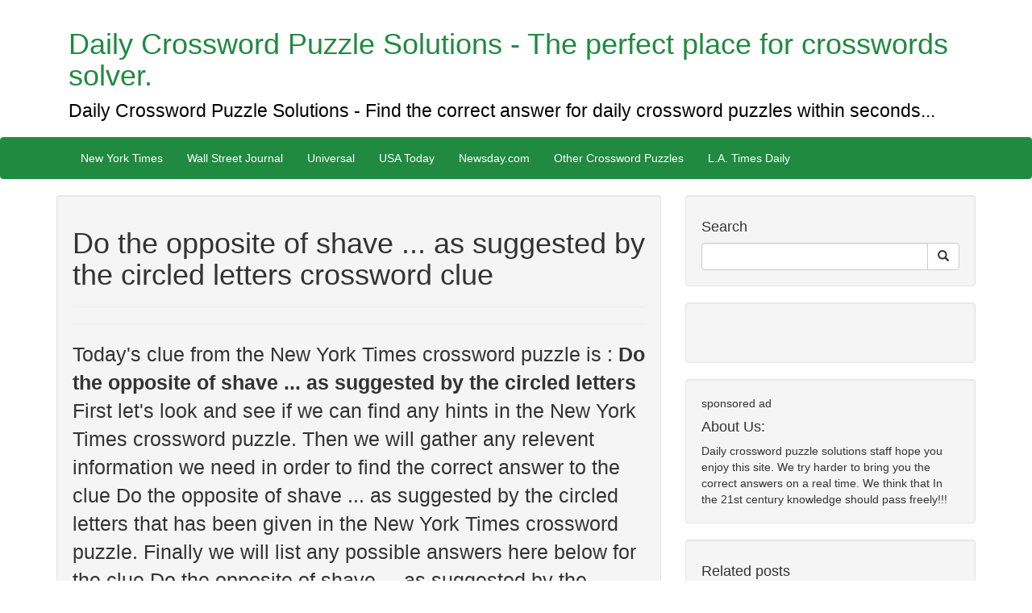

--- FILE ---
content_type: text/html; charset=UTF-8
request_url: https://dailycrosswordpuzzlesolutions.com/clue/Do-the-opposite-of-shave-...-as-suggested-by-the-circled-letters-crossword-clue
body_size: 3692
content:
<!DOCTYPE html>
<html lang="en">


<head>

    <meta charset="utf-8">
    <meta http-equiv="X-UA-Compatible" content="IE=edge">
    <meta name="viewport" content="width=device-width, initial-scale=1">
    <meta name="description" content="">
    <meta name="author" content="">
    <meta name="google-site-verification" content="Zaqu9knUHiqNoZjRleUfYHZLoNy19AWWlt6yPEJB7WE" />
    <link rel='shortcut icon' type='image/x-icon' href='/favicon.ico' />
    <!-- Bootstrap Core CSS -->
    <link href="../../css/bootstrap.min.css" rel="stylesheet">

    <!-- Custom CSS -->
    <link href="../../css/blog-home.css" rel="stylesheet">
    <link href="../../pg/style.css" rel="stylesheet">
    <!-- HTML5 Shim and Respond.js IE8 support of HTML5 elements and media queries -->
    <!-- WARNING: Respond.js doesn't work if you view the page via file:// -->
    <!--[if lt IE 9]>
    <script src="https://oss.maxcdn.com/libs/html5shiv/3.7.0/html5shiv.js"></script>
    <script src="https://oss.maxcdn.com/libs/respond.js/1.4.2/respond.min.js"></script>
    <![endif]-->
    <script src="http://crosswordpuzzleanswers.net/in/jquery.min.js"></script>
    <script type="text/javascript">
        // Show loading overlay when ajax request starts
        $( document ).ajaxStart(function() {
            $('.loading-overlay').show();
        });
        // Hide loading overlay when ajax request completes
        $( document ).ajaxStop(function() {
            $('.loading-overlay').hide();
        });
    </script>
    <meta http-equiv="Content-Type" content="text/html;charset=utf-8" />
    <script type="text/javascript" src="jquery-1.8.0.min.js"></script>
    <style>
        div.pagination {
            padding: 3px;
            margin: 3px;
            text-align:center;
        }

        div.pagination a {
            padding: 2px 5px 2px 5px;
            margin: 2px;
            border: 1px solid #000;

            text-decoration: none; /* no underline */
            color: #ffffff;
        }
        div.pagination a:hover, div.digg a:active {
            border: 1px solid #000;

            color: #ffffff;
        }
        div.pagination span.current {
            padding: 2px 5px 2px 5px;
            margin: 2px;
            border: 1px solid #208a40;

            font-weight: bold;
            background-color: #208a40;
            color: #FFF;
        }
        div.pagination span.disabled {
            padding: 2px 5px 2px 5px;
            margin: 2px;
            border: 1px solid #EEE;

            color: #DDD;
        }

    </style>


    <script type="text/javascript">
        $(document).ready(function(){
            changePagination('0');
        });
        function changePagination(pageId){
            $(".flash").show();
            $(".flash").fadeIn(400).html
            ('Loading <img src="ajax-loader.gif" />');
            var dataString = 'pageId='+ pageId;
            $.ajax({
                type: "POST",
                url: "loadData.php",
                data: dataString,
                cache: false,
                success: function(result){
                    $(".flash").hide();
                    $("#pageData").html(result);
                }
            });
        }
    </script>

    <script type="text/javascript" src="http://w.sharethis.com/button/buttons.js"></script>
    <script src="https://apis.google.com/js/platform.js" async defer></script>
    <script type="text/javascript">stLight.options({publisher: "f09b0b1f-ea01-48c2-8cc5-ef29fb696447", doNotHash: false, doNotCopy: false, hashAddressBar: false});</script>

            <title>Do the opposite of shave ... as suggested by the circled letters crossword clue - Daily crossword puzzle solutions</title>
        <meta name="title" content="Do the opposite of shave ... as suggested by the circled letters crossword clue - Daily crossword puzzle solutions">
    
<!-- Global site tag (gtag.js) - Google Analytics -->
<script async src="https://www.googletagmanager.com/gtag/js?id=UA-128213143-1"></script>
<script>
  window.dataLayer = window.dataLayer || [];
  function gtag(){dataLayer.push(arguments);}
  gtag('js', new Date());

  gtag('config', 'UA-128213143-1');
</script>

<meta name="google-site-verification" content="Ms359q-5917M6gQET4dLsVB-X6Q4Qu4c6uduZqiMWQs" />
<meta name="google-site-verification" content="dPc32aWRB3IAkmDLqpcxFBY3wMIfLC3FF6VQPwkcUIA" />
<meta name="google-site-verification" content="dF4WTBgFlOJzA__qIxd3PGv42gB2JYH5hkxgGVnwZmY" />
</head>
<body>

<!-- Navigation -->
   <div class="container">
        <!-- Brand and toggle get grouped for better mobile display -->
        <div class="navbar-header">
    <a class="navbar-brand" href="/"><h1>Daily Crossword Puzzle Solutions - The perfect place for crosswords solver.<br><small style="color: #000">Daily Crossword Puzzle Solutions - Find the correct answer for daily crossword puzzles within seconds...</small></h1></a>
            </div>
        </div>
    <br><br><br><br><br><br>
<nav class="navbar navbar-inverse" role="navigation">
    <div class="container">
        <!-- Brand and toggle get grouped for better mobile display -->
        <div class="navbar-header">
            <button type="button" class="navbar-toggle" data-toggle="collapse" data-target="#bs-example-navbar-collapse-1">
                <span class="sr-only">Toggle navigation</span>
                <span class="icon-bar"></span>
                <span class="icon-bar"></span>
                <span class="icon-bar"></span>
            </button>
        </div>
        <!-- Collect the nav links, forms, and other content for toggling -->
        <div class="collapse navbar-collapse" id="bs-example-navbar-collapse-1">
            <ul class="nav navbar-nav">
                <li><a href='/cat.php?id=1'>New York Times</a></li><li><a href='/cat.php?id=2'>Wall Street Journal</a></li><li><a href='/cat.php?id=3'>Universal</a></li><li><a href='/cat.php?id=4'>USA Today</a></li><li><a href='/cat.php?id=5'>Newsday.com</a></li><li><a href='/cat.php?id=6'>Other Crossword Puzzles </a></li><li><a href='/cat.php?id=7'>L.A. Times Daily</a></li>            </ul>
        </div>
        <!-- /.navbar-collapse -->
    </div>
    <!-- /.container -->
</nav>


<!-- Page Content -->
<div class="container">
    <div class="row">
        <!-- Blog Entries Column -->
        <div class="col-md-8">
            <div class="well">
                <!-- Page Content -->
                <h1>Do the opposite of shave ... as suggested by the circled letters crossword clue</h1>
                <hr>
                <span class='st_facebook_hcount' displayText='Facebook'></span>
                <span class='st_twitter_hcount' displayText='Tweet'></span>
                <hr>
                <!-- Post Content -->
                <p class="lead">Today's clue from the New York Times crossword puzzle is : <b>Do the opposite of shave ... as suggested by the circled letters</b> First let's look and see if we can find any hints in the New York Times crossword puzzle. Then we will gather any relevent information we need in order to find the correct answer to the clue Do the opposite of shave ... as suggested by the circled letters that has been given in the New York Times crossword puzzle. Finally we will list any possible answers here below for the clue Do the opposite of shave ... as suggested by the circled letters.</p><h6>sponsored ad</h6>
                
                                <h2>The answer has  10 letters: GROWABEARD</h2>

                                        Last usage in <a href="/cat.php?id=1">New York Times</a> crossword puzzle.
                            </div>
        </div>

        <!-- Blog Sidebar Widgets Column -->
        <div class="col-md-4">
<!-- Blog Search Well -->
    <div class="well">
        <h4>Search</h4>
        <div class="input-group">
            <form action="/search.php" method="post">
                <input autocomplete="off" name="s" type="text" class="form-control">
                <span class="input-group-btn">
                <button name="submit" class="btn btn-default" type="submit">
                    <span class="glyphicon glyphicon-search"></span>
                </button>
            </span>
            </form>
        </div>
        <!-- /.input-group -->
</div>
<div class="well">


<div class="g-plusone" data-annotation="inline" data-width="300" data-href="http://crosswordpuzzleanswers.net/"></div>
    <iframe src="//www.facebook.com/plugins/like.php?href=http%3A%2F%2Fwww.dailycrosswordpuzzlesolutions.com/%2F&amp;width&amp;layout=standard&amp;action=like&amp;show_faces=true&amp;share=true&amp;height=6" scrolling="no" frameborder="0" style="border:none; overflow:hidden; height:30px;" allowtransparency="true"></iframe>
    </div>
<div class="well">
    sponsored ad
 
        <h4>About Us:</h4>
        Daily crossword puzzle solutions staff hope you enjoy this site. We try harder to bring you the correct answers on a real time. We think that In the 21st century knowledge should pass freely!!!    </div>
    
            <div class="well">
            <h4>Related posts</h4>
            <div class="row">
                <div class="col-lg-12">
                    <ul class="list-unstyled">
                                                    <a href="/clue/Cool,-in-dated-slang-crossword-clue">Cool, in dated slang crossword clue</a><br>
                                                    <a href="/clue/Bruins-great-Bobby-crossword-clue">Bruins great Bobby crossword clue</a><br>
                                                    <a href="/clue/Boy's-name-that's-an-anagram-of-18-Across-crossword-clue">Boy's name that's an anagram of 18-Across crossword clue</a><br>
                                                    <a href="/clue/Big-name-in-cloud-computing-crossword-clue">Big name in cloud computing crossword clue</a><br>
                                                    <a href="/clue/Big-do-crossword-clue">Big do crossword clue</a><br>
                                                    <a href="/clue/Be-an-agent-for,-informally-crossword-clue">Be an agent for, informally crossword clue</a><br>
                                                    <a href="/clue/Bad,-bad-boss-crossword-clue">Bad, bad boss crossword clue</a><br>
                                                    <a href="/clue/Attire-that-may-include-covering-for-the-feet,-in-brief-crossword-clue">Attire that may include covering for the feet, in brief crossword clue</a><br>
                                            </ul>
                </div>
            </div>
            <!-- /.row -->
        </div>
        <!-- Blog Categories Well -->
    <div class="well">
        <h4>Newspapers</h4>
        <div class="row">
            <div class="col-lg-12">
                <ul class="list-unstyled">
                    <li><a href='/cat.php?id=1'>New York Times</a></li><li><a href='/cat.php?id=2'>Wall Street Journal</a></li><li><a href='/cat.php?id=3'>Universal</a></li><li><a href='/cat.php?id=4'>USA Today</a></li><li><a href='/cat.php?id=5'>Newsday.com</a></li><li><a href='/cat.php?id=6'>Other Crossword Puzzles </a></li><li><a href='/cat.php?id=7'>L.A. Times Daily</a></li>                </ul>
            </div>
        </div>
        <!-- /.row -->
    </div>
    <div class="well">
        <h4>Articles</h4>
        <div class="row">
            <div class="col-lg-12">
                <ul class="list-unstyled">
                                    </ul>
            </div>
        </div>
        <!-- /.row -->
    </div>
</div>    </div>
    <!-- /.row -->
    <hr>
<!-- Footer -->
<footer>
    <div class="row">
<div class="col-lg-12">
            <h1>just type the crossword clue and find the correct answers!</h1>
        </div>
        <div class="col-lg-12">
            <p><strong>i.pro - Internet Solutions</strong> Copyright © 2016 Crossword Puzzle Answers. All rights reserved.            <p style="text-align: center;">
                        </p>
        </div>
        <!-- /.col-lg-12 -->
    </div>
    <!-- /.row -->
</footer>
</div>
<!-- /.container -->

<!-- jQuery -->
<script src="http://crosswordpuzzleanswers.net/in/jquery.min.js"></script>

<!-- Bootstrap Core JavaScript -->
<script src="js/bootstrap.min.js"></script>

</body>

</html>




--- FILE ---
content_type: text/html; charset=utf-8
request_url: https://accounts.google.com/o/oauth2/postmessageRelay?parent=https%3A%2F%2Fdailycrosswordpuzzlesolutions.com&jsh=m%3B%2F_%2Fscs%2Fabc-static%2F_%2Fjs%2Fk%3Dgapi.lb.en.2kN9-TZiXrM.O%2Fd%3D1%2Frs%3DAHpOoo_B4hu0FeWRuWHfxnZ3V0WubwN7Qw%2Fm%3D__features__
body_size: 161
content:
<!DOCTYPE html><html><head><title></title><meta http-equiv="content-type" content="text/html; charset=utf-8"><meta http-equiv="X-UA-Compatible" content="IE=edge"><meta name="viewport" content="width=device-width, initial-scale=1, minimum-scale=1, maximum-scale=1, user-scalable=0"><script src='https://ssl.gstatic.com/accounts/o/2580342461-postmessagerelay.js' nonce="xlh-IeBXfMN5nCte9yNF9A"></script></head><body><script type="text/javascript" src="https://apis.google.com/js/rpc:shindig_random.js?onload=init" nonce="xlh-IeBXfMN5nCte9yNF9A"></script></body></html>